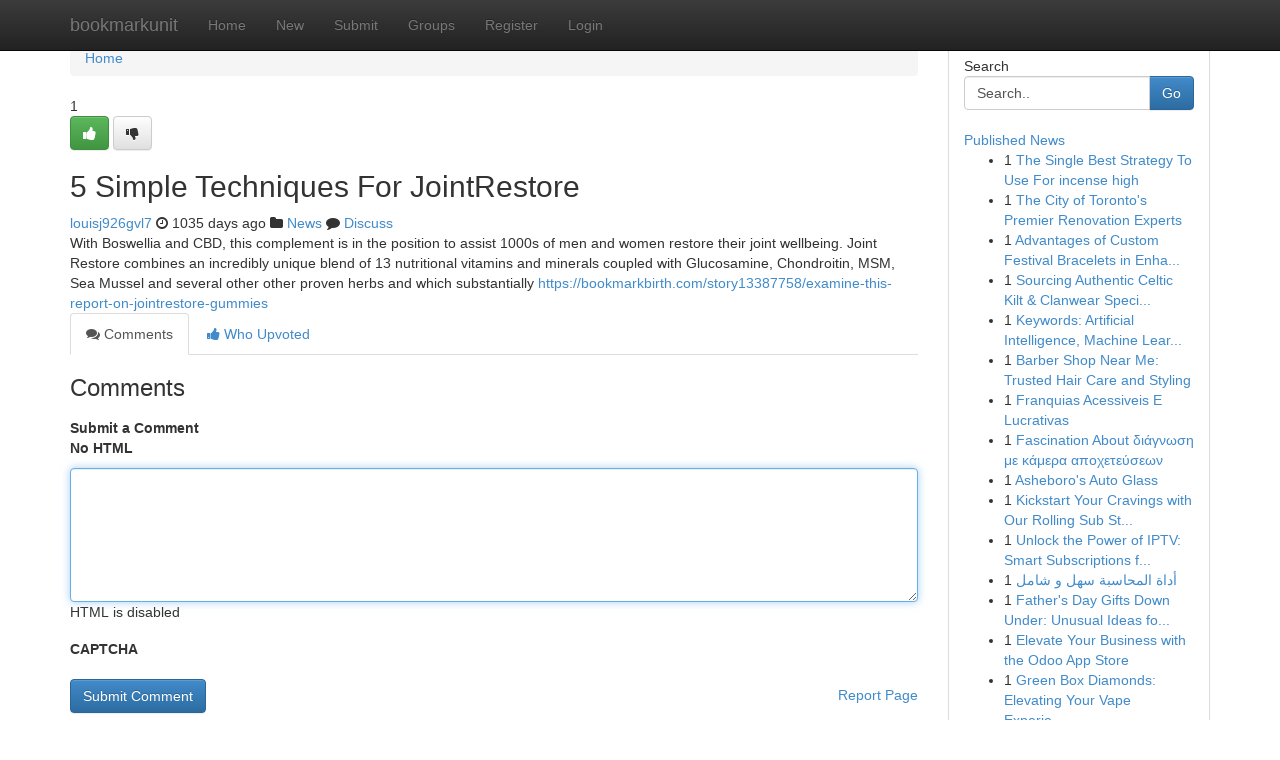

--- FILE ---
content_type: text/html; charset=UTF-8
request_url: https://bookmarkunit.com/story14236019/5-simple-techniques-for-jointrestore
body_size: 5374
content:
<!DOCTYPE html>
<html class="no-js" dir="ltr" xmlns="http://www.w3.org/1999/xhtml" xml:lang="en" lang="en"><head>

<meta http-equiv="Pragma" content="no-cache" />
<meta http-equiv="expires" content="0" />
<meta http-equiv="Content-Type" content="text/html; charset=UTF-8" />	
<title>5 Simple Techniques For JointRestore</title>
<link rel="alternate" type="application/rss+xml" title="bookmarkunit.com &raquo; Feeds 1" href="/rssfeeds.php?p=1" />
<link rel="alternate" type="application/rss+xml" title="bookmarkunit.com &raquo; Feeds 2" href="/rssfeeds.php?p=2" />
<link rel="alternate" type="application/rss+xml" title="bookmarkunit.com &raquo; Feeds 3" href="/rssfeeds.php?p=3" />
<link rel="alternate" type="application/rss+xml" title="bookmarkunit.com &raquo; Feeds 4" href="/rssfeeds.php?p=4" />
<link rel="alternate" type="application/rss+xml" title="bookmarkunit.com &raquo; Feeds 5" href="/rssfeeds.php?p=5" />
<link rel="alternate" type="application/rss+xml" title="bookmarkunit.com &raquo; Feeds 6" href="/rssfeeds.php?p=6" />
<link rel="alternate" type="application/rss+xml" title="bookmarkunit.com &raquo; Feeds 7" href="/rssfeeds.php?p=7" />
<link rel="alternate" type="application/rss+xml" title="bookmarkunit.com &raquo; Feeds 8" href="/rssfeeds.php?p=8" />
<link rel="alternate" type="application/rss+xml" title="bookmarkunit.com &raquo; Feeds 9" href="/rssfeeds.php?p=9" />
<link rel="alternate" type="application/rss+xml" title="bookmarkunit.com &raquo; Feeds 10" href="/rssfeeds.php?p=10" />
<meta name="google-site-verification" content="m5VOPfs2gQQcZXCcEfUKlnQfx72o45pLcOl4sIFzzMQ" /><meta name="Language" content="en-us" />
<meta name="viewport" content="width=device-width, initial-scale=1.0">
<meta name="generator" content="Kliqqi" />

          <link rel="stylesheet" type="text/css" href="//netdna.bootstrapcdn.com/bootstrap/3.2.0/css/bootstrap.min.css">
             <link rel="stylesheet" type="text/css" href="https://cdnjs.cloudflare.com/ajax/libs/twitter-bootstrap/3.2.0/css/bootstrap-theme.css">
                <link rel="stylesheet" type="text/css" href="https://cdnjs.cloudflare.com/ajax/libs/font-awesome/4.1.0/css/font-awesome.min.css">
<link rel="stylesheet" type="text/css" href="/templates/bootstrap/css/style.css" media="screen" />

                         <script type="text/javascript" src="https://cdnjs.cloudflare.com/ajax/libs/modernizr/2.6.1/modernizr.min.js"></script>
<script type="text/javascript" src="https://cdnjs.cloudflare.com/ajax/libs/jquery/1.7.2/jquery.min.js"></script>
<style></style>
<link rel="alternate" type="application/rss+xml" title="RSS 2.0" href="/rss"/>
<link rel="icon" href="/favicon.ico" type="image/x-icon"/>
</head>

<body dir="ltr">

<header role="banner" class="navbar navbar-inverse navbar-fixed-top custom_header">
<div class="container">
<div class="navbar-header">
<button data-target=".bs-navbar-collapse" data-toggle="collapse" type="button" class="navbar-toggle">
    <span class="sr-only">Toggle navigation</span>
    <span class="fa fa-ellipsis-v" style="color:white"></span>
</button>
<a class="navbar-brand" href="/">bookmarkunit</a>	
</div>
<span style="display: none;"><a href="/forum">forum</a></span>
<nav role="navigation" class="collapse navbar-collapse bs-navbar-collapse">
<ul class="nav navbar-nav">
<li ><a href="/">Home</a></li>
<li ><a href="/new">New</a></li>
<li ><a href="/submit">Submit</a></li>
                    
<li ><a href="/groups"><span>Groups</span></a></li>
<li ><a href="/register"><span>Register</span></a></li>
<li ><a data-toggle="modal" href="#loginModal">Login</a></li>
</ul>
	

</nav>
</div>
</header>
<!-- START CATEGORIES -->
<div class="subnav" id="categories">
<div class="container">
<ul class="nav nav-pills"><li class="category_item"><a  href="/">Home</a></li></ul>
</div>
</div>
<!-- END CATEGORIES -->
	
<div class="container">
	<section id="maincontent"><div class="row"><div class="col-md-9">

<ul class="breadcrumb">
	<li><a href="/">Home</a></li>
</ul>

<div itemscope itemtype="http://schema.org/Article" class="stories" id="xnews-14236019" >


<div class="story_data">
<div class="votebox votebox-published">

<div itemprop="aggregateRating" itemscope itemtype="http://schema.org/AggregateRating" class="vote">
	<div itemprop="ratingCount" class="votenumber">1</div>
<div id="xvote-3" class="votebutton">
<!-- Already Voted -->
<a class="btn btn-default btn-success linkVote_3" href="/login" title=""><i class="fa fa-white fa-thumbs-up"></i></a>
<!-- Bury It -->
<a class="btn btn-default linkVote_3" href="/login"  title="" ><i class="fa fa-thumbs-down"></i></a>


</div>
</div>
</div>
<div class="title" id="title-3">
<span itemprop="name">

<h2 id="list_title"><span>5 Simple Techniques For JointRestore</span></h2></span>	
<span class="subtext">

<span itemprop="author" itemscope itemtype="http://schema.org/Person">
<span itemprop="name">
<a href="/user/louisj926gvl7" rel="nofollow">louisj926gvl7</a> 
</span></span>
<i class="fa fa-clock-o"></i>
<span itemprop="datePublished">  1035 days ago</span>

<script>
$(document).ready(function(){
    $("#list_title span").click(function(){
		window.open($("#siteurl").attr('href'), '', '');
    });
});
</script>

<i class="fa fa-folder"></i> 
<a href="/groups">News</a>

<span id="ls_comments_url-3">
	<i class="fa fa-comment"></i> <span id="linksummaryDiscuss"><a href="#discuss" class="comments">Discuss</a>&nbsp;</span>
</span> 





</div>
</div>
<span itemprop="articleBody">
<div class="storycontent">
	
<div class="news-body-text" id="ls_contents-3" dir="ltr">
With Boswellia and CBD, this complement is in the position to assist 1000s of men and women restore their joint wellbeing. Joint Restore combines an incredibly unique blend of 13 nutritional vitamins and minerals coupled with Glucosamine, Chondroitin, MSM, Sea Mussel and several other other proven herbs and which substantially <a id="siteurl" target="_blank" href="https://bookmarkbirth.com/story13387758/examine-this-report-on-jointrestore-gummies">https://bookmarkbirth.com/story13387758/examine-this-report-on-jointrestore-gummies</a><div class="clearboth"></div> 
</div>
</div><!-- /.storycontent -->
</span>
</div>

<ul class="nav nav-tabs" id="storytabs">
	<li class="active"><a data-toggle="tab" href="#comments"><i class="fa fa-comments"></i> Comments</a></li>
	<li><a data-toggle="tab" href="#who_voted"><i class="fa fa-thumbs-up"></i> Who Upvoted</a></li>
</ul>


<div id="tabbed" class="tab-content">

<div class="tab-pane fade active in" id="comments" >
<h3>Comments</h3>
<a name="comments" href="#comments"></a>
<ol class="media-list comment-list">

<a name="discuss"></a>
<form action="" method="post" id="thisform" name="mycomment_form">
<div class="form-horizontal">
<fieldset>
<div class="control-group">
<label for="fileInput" class="control-label">Submit a Comment</label>
<div class="controls">

<p class="help-inline"><strong>No HTML  </strong></p>
<textarea autofocus name="comment_content" id="comment_content" class="form-control comment-form" rows="6" /></textarea>
<p class="help-inline">HTML is disabled</p>
</div>
</div>


<script>
var ACPuzzleOptions = {
   theme :  "white",
   lang :  "en"
};
</script>

<div class="control-group">
	<label for="input01" class="control-label">CAPTCHA</label>
	<div class="controls">
	<div id="solvemedia_display">
	<script type="text/javascript" src="https://api.solvemedia.com/papi/challenge.script?k=1G9ho6tcbpytfUxJ0SlrSNt0MjjOB0l2"></script>

	<noscript>
	<iframe src="http://api.solvemedia.com/papi/challenge.noscript?k=1G9ho6tcbpytfUxJ0SlrSNt0MjjOB0l2" height="300" width="500" frameborder="0"></iframe><br/>
	<textarea name="adcopy_challenge" rows="3" cols="40"></textarea>
	<input type="hidden" name="adcopy_response" value="manual_challenge"/>
	</noscript>	
</div>
<br />
</div>
</div>

<div class="form-actions">
	<input type="hidden" name="process" value="newcomment" />
	<input type="hidden" name="randkey" value="75578554" />
	<input type="hidden" name="link_id" value="3" />
	<input type="hidden" name="user_id" value="2" />
	<input type="hidden" name="parrent_comment_id" value="0" />
	<input type="submit" name="submit" value="Submit Comment" class="btn btn-primary" />
	<a href="https://remove.backlinks.live" target="_blank" style="float:right; line-height: 32px;">Report Page</a>
</div>
</fieldset>
</div>
</form>
</ol>
</div>
	
<div class="tab-pane fade" id="who_voted">
<h3>Who Upvoted this Story</h3>
<div class="whovotedwrapper whoupvoted">
<ul>
<li>
<a href="/user/louisj926gvl7" rel="nofollow" title="louisj926gvl7" class="avatar-tooltip"><img src="/avatars/Avatar_100.png" alt="" align="top" title="" /></a>
</li>
</ul>
</div>
</div>
</div>
<!-- END CENTER CONTENT -->


</div>

<!-- START RIGHT COLUMN -->
<div class="col-md-3">
<div class="panel panel-default">
<div id="rightcol" class="panel-body">
<!-- START FIRST SIDEBAR -->

<!-- START SEARCH BOX -->
<script type="text/javascript">var some_search='Search..';</script>
<div class="search">
<div class="headline">
<div class="sectiontitle">Search</div>
</div>

<form action="/search" method="get" name="thisform-search" class="form-inline search-form" role="form" id="thisform-search" >

<div class="input-group">

<input type="text" class="form-control" tabindex="20" name="search" id="searchsite" value="Search.." onfocus="if(this.value == some_search) {this.value = '';}" onblur="if (this.value == '') {this.value = some_search;}"/>

<span class="input-group-btn">
<button type="submit" tabindex="21" class="btn btn-primary custom_nav_search_button" />Go</button>
</span>
</div>
</form>

<div style="clear:both;"></div>
<br />
</div>
<!-- END SEARCH BOX -->

<!-- START ABOUT BOX -->

	


<div class="headline">
<div class="sectiontitle"><a href="/">Published News</a></div>
</div>
<div class="boxcontent">
<ul class="sidebar-stories">

<li>
<span class="sidebar-vote-number">1</span>	<span class="sidebar-article"><a href="https://bookmarkunit.com/story20805447/the-single-best-strategy-to-use-for-incense-high" class="sidebar-title">The Single Best Strategy To Use For incense high</a></span>
</li>
<li>
<span class="sidebar-vote-number">1</span>	<span class="sidebar-article"><a href="https://bookmarkunit.com/story20805446/the-city-of-toronto-s-premier-renovation-experts" class="sidebar-title">The City of Toronto&#039;s Premier Renovation Experts</a></span>
</li>
<li>
<span class="sidebar-vote-number">1</span>	<span class="sidebar-article"><a href="https://bookmarkunit.com/story20805445/advantages-of-custom-festival-bracelets-in-enhancing-function-stability-and-branding" class="sidebar-title">Advantages of Custom Festival Bracelets in Enha...</a></span>
</li>
<li>
<span class="sidebar-vote-number">1</span>	<span class="sidebar-article"><a href="https://bookmarkunit.com/story20805444/sourcing-authentic-celtic-kilt-clanwear-specialists-in-brisbane" class="sidebar-title">Sourcing Authentic Celtic Kilt &amp; Clanwear Speci...</a></span>
</li>
<li>
<span class="sidebar-vote-number">1</span>	<span class="sidebar-article"><a href="https://bookmarkunit.com/story20805443/[base64]" class="sidebar-title">Keywords: Artificial Intelligence, Machine Lear...</a></span>
</li>
<li>
<span class="sidebar-vote-number">1</span>	<span class="sidebar-article"><a href="https://bookmarkunit.com/story20805442/barber-shop-near-me-trusted-hair-care-and-styling" class="sidebar-title">Barber Shop Near Me: Trusted Hair Care and Styling</a></span>
</li>
<li>
<span class="sidebar-vote-number">1</span>	<span class="sidebar-article"><a href="https://bookmarkunit.com/story20805441/franquias-acessiveis-e-lucrativas" class="sidebar-title">Franquias Acessiveis E Lucrativas</a></span>
</li>
<li>
<span class="sidebar-vote-number">1</span>	<span class="sidebar-article"><a href="https://bookmarkunit.com/story20805440/fascination-about-διάγνωση-με-κάμερα-αποχετεύσεων" class="sidebar-title">Fascination About &delta;&iota;ά&gamma;&nu;&omega;&sigma;&eta; &mu;&epsilon; &kappa;ά&mu;&epsilon;&rho;&alpha; &alpha;&pi;&omicron;&chi;&epsilon;&tau;&epsilon;ύ&sigma;&epsilon;&omega;&nu;</a></span>
</li>
<li>
<span class="sidebar-vote-number">1</span>	<span class="sidebar-article"><a href="https://bookmarkunit.com/story20805439/asheboro-s-auto-glass" class="sidebar-title"> Asheboro&#039;s Auto Glass  </a></span>
</li>
<li>
<span class="sidebar-vote-number">1</span>	<span class="sidebar-article"><a href="https://bookmarkunit.com/story20805438/kickstart-your-cravings-with-our-rolling-sub-station" class="sidebar-title">Kickstart Your Cravings with Our Rolling Sub St...</a></span>
</li>
<li>
<span class="sidebar-vote-number">1</span>	<span class="sidebar-article"><a href="https://bookmarkunit.com/story20805437/unlock-the-power-of-iptv-smart-subscriptions-for-ultimate-viewing" class="sidebar-title">Unlock the Power of IPTV: Smart Subscriptions f...</a></span>
</li>
<li>
<span class="sidebar-vote-number">1</span>	<span class="sidebar-article"><a href="https://bookmarkunit.com/story20805436/أداة-المحاسبة-سهل-و-شامل" class="sidebar-title">أداة المحاسبة سهل و شامل</a></span>
</li>
<li>
<span class="sidebar-vote-number">1</span>	<span class="sidebar-article"><a href="https://bookmarkunit.com/story20805435/father-s-day-gifts-down-under-unusual-ideas-for-dad" class="sidebar-title">Father&#039;s Day Gifts Down Under: Unusual Ideas fo...</a></span>
</li>
<li>
<span class="sidebar-vote-number">1</span>	<span class="sidebar-article"><a href="https://bookmarkunit.com/story20805434/elevate-your-business-with-the-odoo-app-store" class="sidebar-title">Elevate Your Business with the Odoo App Store </a></span>
</li>
<li>
<span class="sidebar-vote-number">1</span>	<span class="sidebar-article"><a href="https://bookmarkunit.com/story20805433/green-box-diamonds-elevating-your-vape-experience-enhancing" class="sidebar-title">Green Box Diamonds: Elevating Your Vape Experie...</a></span>
</li>

</ul>
</div>

<!-- END SECOND SIDEBAR -->
</div>
</div>
</div>
<!-- END RIGHT COLUMN -->
</div></section>
<hr>

<!--googleoff: all-->
<footer class="footer">
<div id="footer">
<span class="subtext"> Copyright &copy; 2026 | <a href="/search">Advanced Search</a> 
| <a href="/">Live</a>
| <a href="/">Tag Cloud</a>
| <a href="/">Top Users</a>
| Made with <a href="#" rel="nofollow" target="_blank">Kliqqi CMS</a> 
| <a href="/rssfeeds.php?p=1">All RSS Feeds</a> 
</span>
</div>
</footer>
<!--googleon: all-->


</div>
	
<!-- START UP/DOWN VOTING JAVASCRIPT -->
	
<script>
var my_base_url='http://bookmarkunit.com';
var my_kliqqi_base='';
var anonymous_vote = false;
var Voting_Method = '1';
var KLIQQI_Visual_Vote_Cast = "Voted";
var KLIQQI_Visual_Vote_Report = "Buried";
var KLIQQI_Visual_Vote_For_It = "Vote";
var KLIQQI_Visual_Comment_ThankYou_Rating = "Thank you for rating this comment.";


</script>
<!-- END UP/DOWN VOTING JAVASCRIPT -->


<script type="text/javascript" src="https://cdnjs.cloudflare.com/ajax/libs/jqueryui/1.8.23/jquery-ui.min.js"></script>
<link href="https://cdnjs.cloudflare.com/ajax/libs/jqueryui/1.8.23/themes/base/jquery-ui.css" media="all" rel="stylesheet" type="text/css" />




             <script type="text/javascript" src="https://cdnjs.cloudflare.com/ajax/libs/twitter-bootstrap/3.2.0/js/bootstrap.min.js"></script>

<!-- Login Modal -->
<div class="modal fade" id="loginModal" tabindex="-1" role="dialog">
<div class="modal-dialog">
<div class="modal-content">
<div class="modal-header">
<button type="button" class="close" data-dismiss="modal" aria-hidden="true">&times;</button>
<h4 class="modal-title">Login</h4>
</div>
<div class="modal-body">
<div class="control-group">
<form id="signin" action="/login?return=/story14236019/5-simple-techniques-for-jointrestore" method="post">

<div style="login_modal_username">
	<label for="username">Username/Email</label><input id="username" name="username" class="form-control" value="" title="username" tabindex="1" type="text">
</div>
<div class="login_modal_password">
	<label for="password">Password</label><input id="password" name="password" class="form-control" value="" title="password" tabindex="2" type="password">
</div>
<div class="login_modal_remember">
<div class="login_modal_remember_checkbox">
	<input id="remember" style="float:left;margin-right:5px;" name="persistent" value="1" tabindex="3" type="checkbox">
</div>
<div class="login_modal_remember_label">
	<label for="remember" style="">Remember</label>
</div>
<div style="clear:both;"></div>
</div>
<div class="login_modal_login">
	<input type="hidden" name="processlogin" value="1"/>
	<input type="hidden" name="return" value=""/>
	<input class="btn btn-primary col-md-12" id="signin_submit" value="Sign In" tabindex="4" type="submit">
</div>
    
<hr class="soften" id="login_modal_spacer" />
	<div class="login_modal_forgot"><a class="btn btn-default col-md-12" id="forgot_password_link" href="/login">Forgotten Password?</a></div>
	<div class="clearboth"></div>
</form>
</div>
</div>
</div>
</div>
</div>

<script>$('.avatar-tooltip').tooltip()</script>
<script defer src="https://static.cloudflareinsights.com/beacon.min.js/vcd15cbe7772f49c399c6a5babf22c1241717689176015" integrity="sha512-ZpsOmlRQV6y907TI0dKBHq9Md29nnaEIPlkf84rnaERnq6zvWvPUqr2ft8M1aS28oN72PdrCzSjY4U6VaAw1EQ==" data-cf-beacon='{"version":"2024.11.0","token":"ed314868dd1f4bfa855ec8b2cdce257b","r":1,"server_timing":{"name":{"cfCacheStatus":true,"cfEdge":true,"cfExtPri":true,"cfL4":true,"cfOrigin":true,"cfSpeedBrain":true},"location_startswith":null}}' crossorigin="anonymous"></script>
</body>
</html>
